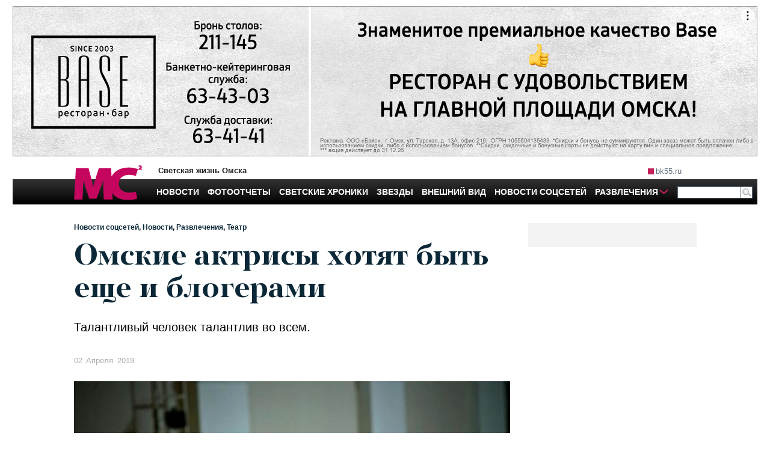

--- FILE ---
content_type: application/x-javascript; charset=UTF-8
request_url: https://ax.bk55.ru/cur/www/delivery/spc.php?zones=150%7C107%7C108%7C109%7C110%7C111%7C112%7C114%7C115%7C116%7C117%7C118%7C119%7C120%7C121%7C122%7C123%7C124%7C125%7C134%7C135%7C174%7C175%7C176%7C168%7C169%7C170%7C171%7C172%7C173%7C164%7C165%7C166%7C167%7C222%7C227%7C228%7C229%7C230%7C231%7C232%7C242%7C243%7C244%7C249%7C250%7C251%7C252%7C253%7C254%7C255%7C256%7C257%7C258%7C259%7C260%7C263%7C264%7C265%7C271%7C272%7C274%7C275%7C276%7C277%7C278%7C279&source=&r=85963168&v=20171227&charset=UTF-8&loc=https%3A//mc.bk55.ru/news/article/20038/
body_size: 4670
content:
var OA_output = new Array(); 
OA_output['150'] = '';

OA_output['107'] = '';
OA_output['107'] += "<"+"style>\n";
OA_output['107'] += "#top_banner {max-height:none;}\n";
OA_output['107'] += "<"+"/style>\n";
OA_output['107'] += "<"+"!-- Яндекс.Директ -->\n";
OA_output['107'] += "<"+"div id=\"yandex_ad_top\"><"+"/div>\n";
OA_output['107'] += "<"+"script type=\"text/javascript\">\n";
OA_output['107'] += "(function(w, d, n, s, t) {\n";
OA_output['107'] += "w[n] = w[n] || [];\n";
OA_output['107'] += "w[n].push(function() {\n";
OA_output['107'] += "Ya.Direct.insertInto(165398, \"yandex_ad_top\", {\n";
OA_output['107'] += "stat_id: 1,\n";
OA_output['107'] += "ad_format: \"direct\",\n";
OA_output['107'] += "font_size: 0.9,\n";
OA_output['107'] += "type: \"horizontal\",\n";
OA_output['107'] += "limit: 4,\n";
OA_output['107'] += "title_font_size: 2,\n";
OA_output['107'] += "links_underline: true,\n";
OA_output['107'] += "site_bg_color: \"FFFFFF\",\n";
OA_output['107'] += "title_color: \"0a2737\",\n";
OA_output['107'] += "url_color: \"a8bbcc\",\n";
OA_output['107'] += "text_color: \"0a2737\",\n";
OA_output['107'] += "hover_color: \"0a2737\",\n";
OA_output['107'] += "sitelinks_color: \"0a2737\",\n";
OA_output['107'] += "favicon: true,\n";
OA_output['107'] += "no_sitelinks: false,\n";
OA_output['107'] += "border_color: \"0a2737\",\n";
OA_output['107'] += "border_type: \"block\",\n";
OA_output['107'] += "});\n";
OA_output['107'] += "});\n";
OA_output['107'] += "t = d.getElementsByTagName(\"script\")[0];\n";
OA_output['107'] += "s = d.createElement(\"script\");\n";
OA_output['107'] += "s.src = \"//an.yandex.ru/system/context.js\";\n";
OA_output['107'] += "s.type = \"text/javascript\";\n";
OA_output['107'] += "s.async = true;\n";
OA_output['107'] += "t.parentNode.insertBefore(s, t);\n";
OA_output['107'] += "})(window, document, \"yandex_context_callbacks\");\n";
OA_output['107'] += "<"+"/script><"+"div id=\'beacon_752799b0f9\' style=\'position: absolute; left: 0px; top: 0px; visibility: hidden;\'><"+"img src=\'https://ax.bk55.ru/cur/www/delivery/lg.php?bannerid=3482&amp;campaignid=1138&amp;zoneid=107&amp;loc=1&amp;referer=https%3A%2F%2Fmc.bk55.ru%2Fnews%2Farticle%2F20038%2F&amp;cb=752799b0f9\' width=\'0\' height=\'0\' alt=\'\' style=\'width: 0px; height: 0px;\' /><"+"/div>\n";
OA_output['108'] = '';

OA_output['109'] = '';

OA_output['110'] = '';

OA_output['111'] = '';

OA_output['112'] = '';
OA_output['112'] += "<"+"!-- Яндекс.Директ -->\n";
OA_output['112'] += "<"+"div id=\"yandex_ad_vln_4\"><"+"/div>\n";
OA_output['112'] += "<"+"script type=\"text/javascript\">\n";
OA_output['112'] += "(function(w, d, n, s, t) {\n";
OA_output['112'] += "w[n] = w[n] || [];\n";
OA_output['112'] += "w[n].push(function() {\n";
OA_output['112'] += "Ya.Direct.insertInto(165398, \"yandex_ad_vln_4\", {\n";
OA_output['112'] += "stat_id: 4,\n";
OA_output['112'] += "ad_format: \"direct\",\n";
OA_output['112'] += "font_size: 0.9,\n";
OA_output['112'] += "type: \"horizontal\",\n";
OA_output['112'] += "border_type: \"block\",\n";
OA_output['112'] += "limit: 3,\n";
OA_output['112'] += "title_font_size: 2,\n";
OA_output['112'] += "links_underline: true,\n";
OA_output['112'] += "site_bg_color: \"FFFFFF\",\n";
OA_output['112'] += "border_color: \"0A2737\",\n";
OA_output['112'] += "title_color: \"0A2737\",\n";
OA_output['112'] += "url_color: \"A8BBCC\",\n";
OA_output['112'] += "text_color: \"0A2737\",\n";
OA_output['112'] += "hover_color: \"0A2737\",\n";
OA_output['112'] += "sitelinks_color: \"0A2737\",\n";
OA_output['112'] += "favicon: true,\n";
OA_output['112'] += "no_sitelinks: false\n";
OA_output['112'] += "});\n";
OA_output['112'] += "});\n";
OA_output['112'] += "t = d.getElementsByTagName(\"script\")[0];\n";
OA_output['112'] += "s = d.createElement(\"script\");\n";
OA_output['112'] += "s.src = \"//an.yandex.ru/system/context.js\";\n";
OA_output['112'] += "s.type = \"text/javascript\";\n";
OA_output['112'] += "s.async = true;\n";
OA_output['112'] += "t.parentNode.insertBefore(s, t);\n";
OA_output['112'] += "})(window, document, \"yandex_context_callbacks\");\n";
OA_output['112'] += "<"+"/script><"+"div id=\'beacon_8250152c3c\' style=\'position: absolute; left: 0px; top: 0px; visibility: hidden;\'><"+"img src=\'https://ax.bk55.ru/cur/www/delivery/lg.php?bannerid=3297&amp;campaignid=1138&amp;zoneid=112&amp;loc=1&amp;referer=https%3A%2F%2Fmc.bk55.ru%2Fnews%2Farticle%2F20038%2F&amp;cb=8250152c3c\' width=\'0\' height=\'0\' alt=\'\' style=\'width: 0px; height: 0px;\' /><"+"/div>\n";
OA_output['114'] = '';

OA_output['115'] = '';

OA_output['116'] = '';
OA_output['116'] += "<"+"style>\n";
OA_output['116'] += "#top_banner {max-height:none;}\n";
OA_output['116'] += "<"+"/style>\n";
OA_output['116'] += "<"+"!-- Яндекс.Директ -->\n";
OA_output['116'] += "<"+"div id=\"yandex_ad_top\"><"+"/div>\n";
OA_output['116'] += "<"+"script type=\"text/javascript\">\n";
OA_output['116'] += "(function(w, d, n, s, t) {\n";
OA_output['116'] += "w[n] = w[n] || [];\n";
OA_output['116'] += "w[n].push(function() {\n";
OA_output['116'] += "Ya.Direct.insertInto(165398, \"yandex_ad_top\", {\n";
OA_output['116'] += "stat_id: 1,\n";
OA_output['116'] += "ad_format: \"direct\",\n";
OA_output['116'] += "font_size: 0.9,\n";
OA_output['116'] += "type: \"horizontal\",\n";
OA_output['116'] += "limit: 4,\n";
OA_output['116'] += "title_font_size: 2,\n";
OA_output['116'] += "links_underline: true,\n";
OA_output['116'] += "site_bg_color: \"FFFFFF\",\n";
OA_output['116'] += "title_color: \"0a2737\",\n";
OA_output['116'] += "url_color: \"a8bbcc\",\n";
OA_output['116'] += "text_color: \"0a2737\",\n";
OA_output['116'] += "hover_color: \"0a2737\",\n";
OA_output['116'] += "sitelinks_color: \"0a2737\",\n";
OA_output['116'] += "favicon: true,\n";
OA_output['116'] += "no_sitelinks: false,\n";
OA_output['116'] += "border_color: \"0a2737\",\n";
OA_output['116'] += "border_type: \"block\",\n";
OA_output['116'] += "});\n";
OA_output['116'] += "});\n";
OA_output['116'] += "t = d.getElementsByTagName(\"script\")[0];\n";
OA_output['116'] += "s = d.createElement(\"script\");\n";
OA_output['116'] += "s.src = \"//an.yandex.ru/system/context.js\";\n";
OA_output['116'] += "s.type = \"text/javascript\";\n";
OA_output['116'] += "s.async = true;\n";
OA_output['116'] += "t.parentNode.insertBefore(s, t);\n";
OA_output['116'] += "})(window, document, \"yandex_context_callbacks\");\n";
OA_output['116'] += "<"+"/script><"+"div id=\'beacon_2824f435c2\' style=\'position: absolute; left: 0px; top: 0px; visibility: hidden;\'><"+"img src=\'https://ax.bk55.ru/cur/www/delivery/lg.php?bannerid=3482&amp;campaignid=1138&amp;zoneid=116&amp;loc=1&amp;referer=https%3A%2F%2Fmc.bk55.ru%2Fnews%2Farticle%2F20038%2F&amp;cb=2824f435c2\' width=\'0\' height=\'0\' alt=\'\' style=\'width: 0px; height: 0px;\' /><"+"/div>\n";
OA_output['117'] = '';

OA_output['118'] = '';
OA_output['118'] += "<"+"!-- Yandex.RTB R-A-165398-9 -->\n";
OA_output['118'] += "<"+"div id=\"yandex_rtb_R-A-165398-9\"><"+"/div>\n";
OA_output['118'] += "<"+"script type=\"text/javascript\">\n";
OA_output['118'] += "(function(w, d, n, s, t) {\n";
OA_output['118'] += "w[n] = w[n] || [];\n";
OA_output['118'] += "w[n].push(function() {\n";
OA_output['118'] += "Ya.Context.AdvManager.render({\n";
OA_output['118'] += "blockId: \"R-A-165398-9\",\n";
OA_output['118'] += "renderTo: \"yandex_rtb_R-A-165398-9\",\n";
OA_output['118'] += "async: true\n";
OA_output['118'] += "});\n";
OA_output['118'] += "});\n";
OA_output['118'] += "t = d.getElementsByTagName(\"script\")[0];\n";
OA_output['118'] += "s = d.createElement(\"script\");\n";
OA_output['118'] += "s.type = \"text/javascript\";\n";
OA_output['118'] += "s.src = \"//an.yandex.ru/system/context.js\";\n";
OA_output['118'] += "s.async = true;\n";
OA_output['118'] += "t.parentNode.insertBefore(s, t);\n";
OA_output['118'] += "})(this, this.document, \"yandexContextAsyncCallbacks\");\n";
OA_output['118'] += "<"+"/script><"+"div id=\'beacon_d14299752e\' style=\'position: absolute; left: 0px; top: 0px; visibility: hidden;\'><"+"img src=\'https://ax.bk55.ru/cur/www/delivery/lg.php?bannerid=4542&amp;campaignid=1296&amp;zoneid=118&amp;loc=1&amp;referer=https%3A%2F%2Fmc.bk55.ru%2Fnews%2Farticle%2F20038%2F&amp;cb=d14299752e\' width=\'0\' height=\'0\' alt=\'\' style=\'width: 0px; height: 0px;\' /><"+"/div>\n";
OA_output['119'] = '';
OA_output['119'] += "<"+"!-- Yandex.RTB R-A-165398-9 -->\n";
OA_output['119'] += "<"+"div id=\"yandex_rtb_R-A-165398-9\"><"+"/div>\n";
OA_output['119'] += "<"+"script type=\"text/javascript\">\n";
OA_output['119'] += "(function(w, d, n, s, t) {\n";
OA_output['119'] += "w[n] = w[n] || [];\n";
OA_output['119'] += "w[n].push(function() {\n";
OA_output['119'] += "Ya.Context.AdvManager.render({\n";
OA_output['119'] += "blockId: \"R-A-165398-9\",\n";
OA_output['119'] += "renderTo: \"yandex_rtb_R-A-165398-9\",\n";
OA_output['119'] += "async: true\n";
OA_output['119'] += "});\n";
OA_output['119'] += "});\n";
OA_output['119'] += "t = d.getElementsByTagName(\"script\")[0];\n";
OA_output['119'] += "s = d.createElement(\"script\");\n";
OA_output['119'] += "s.type = \"text/javascript\";\n";
OA_output['119'] += "s.src = \"//an.yandex.ru/system/context.js\";\n";
OA_output['119'] += "s.async = true;\n";
OA_output['119'] += "t.parentNode.insertBefore(s, t);\n";
OA_output['119'] += "})(this, this.document, \"yandexContextAsyncCallbacks\");\n";
OA_output['119'] += "<"+"/script><"+"div id=\'beacon_b8a666a46f\' style=\'position: absolute; left: 0px; top: 0px; visibility: hidden;\'><"+"img src=\'https://ax.bk55.ru/cur/www/delivery/lg.php?bannerid=4542&amp;campaignid=1296&amp;zoneid=119&amp;loc=1&amp;referer=https%3A%2F%2Fmc.bk55.ru%2Fnews%2Farticle%2F20038%2F&amp;cb=b8a666a46f\' width=\'0\' height=\'0\' alt=\'\' style=\'width: 0px; height: 0px;\' /><"+"/div>\n";
OA_output['120'] = '';
OA_output['120'] += "<"+"script>\n";
OA_output['120'] += "$(function(){\n";
OA_output['120'] += "function check_wh(){\n";
OA_output['120'] += "var wh = $(window).height() ;\n";
OA_output['120'] += "if (wh<"+"600){\n";
OA_output['120'] += "$(\"#bottom_banner\").hide();\n";
OA_output['120'] += "}\n";
OA_output['120'] += "else{\n";
OA_output['120'] += "$(\"#bottom_banner\").show();\n";
OA_output['120'] += "}\n";
OA_output['120'] += "}\n";
OA_output['120'] += "$(window).resize(function() {\n";
OA_output['120'] += "check_wh();\n";
OA_output['120'] += "});\n";
OA_output['120'] += "check_wh();\n";
OA_output['120'] += "})\n";
OA_output['120'] += "<"+"/script>\n";
OA_output['120'] += "<"+"style>\n";
OA_output['120'] += "#bottom_banner {height:100px;background-color:white; border:1px solid #EEE;}\n";
OA_output['120'] += "<"+"/style>\n";
OA_output['120'] += "<"+"!-- Yandex.RTB R-A-165398-2 -->\n";
OA_output['120'] += "<"+"div id=\"yandex_rtb_R-A-165398-2\"><"+"/div>\n";
OA_output['120'] += "<"+"script type=\"text/javascript\">\n";
OA_output['120'] += "(function(w, d, n, s, t) {\n";
OA_output['120'] += "w[n] = w[n] || [];\n";
OA_output['120'] += "w[n].push(function() {\n";
OA_output['120'] += "Ya.Context.AdvManager.render({\n";
OA_output['120'] += "blockId: \"R-A-165398-2\",\n";
OA_output['120'] += "renderTo: \"yandex_rtb_R-A-165398-2\",\n";
OA_output['120'] += "horizontalAlign: true,\n";
OA_output['120'] += "async: true\n";
OA_output['120'] += "});\n";
OA_output['120'] += "});\n";
OA_output['120'] += "t = d.getElementsByTagName(\"script\")[0];\n";
OA_output['120'] += "s = d.createElement(\"script\");\n";
OA_output['120'] += "s.type = \"text/javascript\";\n";
OA_output['120'] += "s.src = \"//an.yandex.ru/system/context.js\";\n";
OA_output['120'] += "s.async = true;\n";
OA_output['120'] += "t.parentNode.insertBefore(s, t);\n";
OA_output['120'] += "})(this, this.document, \"yandexContextAsyncCallbacks\");\n";
OA_output['120'] += "<"+"/script><"+"div id=\'beacon_39ccc7ce81\' style=\'position: absolute; left: 0px; top: 0px; visibility: hidden;\'><"+"img src=\'https://ax.bk55.ru/cur/www/delivery/lg.php?bannerid=3610&amp;campaignid=1172&amp;zoneid=120&amp;loc=1&amp;referer=https%3A%2F%2Fmc.bk55.ru%2Fnews%2Farticle%2F20038%2F&amp;cb=39ccc7ce81\' width=\'0\' height=\'0\' alt=\'\' style=\'width: 0px; height: 0px;\' /><"+"/div>\n";
OA_output['121'] = '';

OA_output['122'] = '';
OA_output['122'] += "<"+"style>\n";
OA_output['122'] += "#top_banner {max-height:none;}\n";
OA_output['122'] += "<"+"/style>\n";
OA_output['122'] += "<"+"!-- Яндекс.Директ -->\n";
OA_output['122'] += "<"+"div id=\"yandex_ad_top\"><"+"/div>\n";
OA_output['122'] += "<"+"script type=\"text/javascript\">\n";
OA_output['122'] += "(function(w, d, n, s, t) {\n";
OA_output['122'] += "w[n] = w[n] || [];\n";
OA_output['122'] += "w[n].push(function() {\n";
OA_output['122'] += "Ya.Direct.insertInto(165398, \"yandex_ad_top\", {\n";
OA_output['122'] += "stat_id: 1,\n";
OA_output['122'] += "ad_format: \"direct\",\n";
OA_output['122'] += "font_size: 0.9,\n";
OA_output['122'] += "type: \"horizontal\",\n";
OA_output['122'] += "limit: 4,\n";
OA_output['122'] += "title_font_size: 2,\n";
OA_output['122'] += "links_underline: true,\n";
OA_output['122'] += "site_bg_color: \"FFFFFF\",\n";
OA_output['122'] += "title_color: \"0a2737\",\n";
OA_output['122'] += "url_color: \"a8bbcc\",\n";
OA_output['122'] += "text_color: \"0a2737\",\n";
OA_output['122'] += "hover_color: \"0a2737\",\n";
OA_output['122'] += "sitelinks_color: \"0a2737\",\n";
OA_output['122'] += "favicon: true,\n";
OA_output['122'] += "no_sitelinks: false,\n";
OA_output['122'] += "border_color: \"0a2737\",\n";
OA_output['122'] += "border_type: \"block\",\n";
OA_output['122'] += "});\n";
OA_output['122'] += "});\n";
OA_output['122'] += "t = d.getElementsByTagName(\"script\")[0];\n";
OA_output['122'] += "s = d.createElement(\"script\");\n";
OA_output['122'] += "s.src = \"//an.yandex.ru/system/context.js\";\n";
OA_output['122'] += "s.type = \"text/javascript\";\n";
OA_output['122'] += "s.async = true;\n";
OA_output['122'] += "t.parentNode.insertBefore(s, t);\n";
OA_output['122'] += "})(window, document, \"yandex_context_callbacks\");\n";
OA_output['122'] += "<"+"/script><"+"div id=\'beacon_9c3425f82c\' style=\'position: absolute; left: 0px; top: 0px; visibility: hidden;\'><"+"img src=\'https://ax.bk55.ru/cur/www/delivery/lg.php?bannerid=3482&amp;campaignid=1138&amp;zoneid=122&amp;loc=1&amp;referer=https%3A%2F%2Fmc.bk55.ru%2Fnews%2Farticle%2F20038%2F&amp;cb=9c3425f82c\' width=\'0\' height=\'0\' alt=\'\' style=\'width: 0px; height: 0px;\' /><"+"/div>\n";
OA_output['123'] = '';
OA_output['123'] += "<"+"!-- Yandex.RTB R-A-165398-9 -->\n";
OA_output['123'] += "<"+"div id=\"yandex_rtb_R-A-165398-9\"><"+"/div>\n";
OA_output['123'] += "<"+"script type=\"text/javascript\">\n";
OA_output['123'] += "(function(w, d, n, s, t) {\n";
OA_output['123'] += "w[n] = w[n] || [];\n";
OA_output['123'] += "w[n].push(function() {\n";
OA_output['123'] += "Ya.Context.AdvManager.render({\n";
OA_output['123'] += "blockId: \"R-A-165398-9\",\n";
OA_output['123'] += "renderTo: \"yandex_rtb_R-A-165398-9\",\n";
OA_output['123'] += "async: true\n";
OA_output['123'] += "});\n";
OA_output['123'] += "});\n";
OA_output['123'] += "t = d.getElementsByTagName(\"script\")[0];\n";
OA_output['123'] += "s = d.createElement(\"script\");\n";
OA_output['123'] += "s.type = \"text/javascript\";\n";
OA_output['123'] += "s.src = \"//an.yandex.ru/system/context.js\";\n";
OA_output['123'] += "s.async = true;\n";
OA_output['123'] += "t.parentNode.insertBefore(s, t);\n";
OA_output['123'] += "})(this, this.document, \"yandexContextAsyncCallbacks\");\n";
OA_output['123'] += "<"+"/script><"+"div id=\'beacon_887b3afd2f\' style=\'position: absolute; left: 0px; top: 0px; visibility: hidden;\'><"+"img src=\'https://ax.bk55.ru/cur/www/delivery/lg.php?bannerid=4542&amp;campaignid=1296&amp;zoneid=123&amp;loc=1&amp;referer=https%3A%2F%2Fmc.bk55.ru%2Fnews%2Farticle%2F20038%2F&amp;cb=887b3afd2f\' width=\'0\' height=\'0\' alt=\'\' style=\'width: 0px; height: 0px;\' /><"+"/div>\n";
OA_output['124'] = '';
OA_output['124'] += "<"+"script>\n";
OA_output['124'] += "$(function(){\n";
OA_output['124'] += "function check_wh(){\n";
OA_output['124'] += "var wh = $(window).height() ;\n";
OA_output['124'] += "if (wh<"+"600){\n";
OA_output['124'] += "$(\"#bottom_banner\").hide();\n";
OA_output['124'] += "}\n";
OA_output['124'] += "else{\n";
OA_output['124'] += "$(\"#bottom_banner\").show();\n";
OA_output['124'] += "}\n";
OA_output['124'] += "}\n";
OA_output['124'] += "$(window).resize(function() {\n";
OA_output['124'] += "check_wh();\n";
OA_output['124'] += "});\n";
OA_output['124'] += "check_wh();\n";
OA_output['124'] += "})\n";
OA_output['124'] += "<"+"/script>\n";
OA_output['124'] += "<"+"style>\n";
OA_output['124'] += "#bottom_banner {height:100px;background-color:white; border:1px solid #EEE;}\n";
OA_output['124'] += "<"+"/style>\n";
OA_output['124'] += "<"+"!-- Yandex.RTB R-A-165398-2 -->\n";
OA_output['124'] += "<"+"div id=\"yandex_rtb_R-A-165398-2\"><"+"/div>\n";
OA_output['124'] += "<"+"script type=\"text/javascript\">\n";
OA_output['124'] += "(function(w, d, n, s, t) {\n";
OA_output['124'] += "w[n] = w[n] || [];\n";
OA_output['124'] += "w[n].push(function() {\n";
OA_output['124'] += "Ya.Context.AdvManager.render({\n";
OA_output['124'] += "blockId: \"R-A-165398-2\",\n";
OA_output['124'] += "renderTo: \"yandex_rtb_R-A-165398-2\",\n";
OA_output['124'] += "horizontalAlign: true,\n";
OA_output['124'] += "async: true\n";
OA_output['124'] += "});\n";
OA_output['124'] += "});\n";
OA_output['124'] += "t = d.getElementsByTagName(\"script\")[0];\n";
OA_output['124'] += "s = d.createElement(\"script\");\n";
OA_output['124'] += "s.type = \"text/javascript\";\n";
OA_output['124'] += "s.src = \"//an.yandex.ru/system/context.js\";\n";
OA_output['124'] += "s.async = true;\n";
OA_output['124'] += "t.parentNode.insertBefore(s, t);\n";
OA_output['124'] += "})(this, this.document, \"yandexContextAsyncCallbacks\");\n";
OA_output['124'] += "<"+"/script><"+"div id=\'beacon_b23688b4c0\' style=\'position: absolute; left: 0px; top: 0px; visibility: hidden;\'><"+"img src=\'https://ax.bk55.ru/cur/www/delivery/lg.php?bannerid=3610&amp;campaignid=1172&amp;zoneid=124&amp;loc=1&amp;referer=https%3A%2F%2Fmc.bk55.ru%2Fnews%2Farticle%2F20038%2F&amp;cb=b23688b4c0\' width=\'0\' height=\'0\' alt=\'\' style=\'width: 0px; height: 0px;\' /><"+"/div>\n";
OA_output['125'] = '';

OA_output['134'] = '';

OA_output['135'] = '';

OA_output['174'] = '';

OA_output['175'] = '';

OA_output['176'] = '';

OA_output['168'] = '';
OA_output['168'] += "<"+"img src=\'https://ax.bk55.ru/images/bd694f751fec1adc5eee0c1e95965d99.gif\' width=\'210\' height=\'240\' alt=\'\' title=\'\'  /><"+"div id=\'beacon_b31d9b9e3a\' style=\'position: absolute; left: 0px; top: 0px; visibility: hidden;\'><"+"img src=\'https://ax.bk55.ru/cur/www/delivery/lg.php?bannerid=2729&amp;campaignid=1017&amp;zoneid=168&amp;loc=https%3A%2F%2Fmc.bk55.ru%2Fnews%2Farticle%2F20038%2F&amp;cb=b31d9b9e3a\' width=\'0\' height=\'0\' alt=\'\' style=\'width: 0px; height: 0px;\' /><"+"/div>\n";
OA_output['169'] = '';
OA_output['169'] += "<"+"img src=\'https://ax.bk55.ru/images/692eab891f60a588f3c4654ca8c4c1a1.gif\' width=\'210\' height=\'240\' alt=\'\' title=\'\'  /><"+"div id=\'beacon_7b27c10c2b\' style=\'position: absolute; left: 0px; top: 0px; visibility: hidden;\'><"+"img src=\'https://ax.bk55.ru/cur/www/delivery/lg.php?bannerid=2728&amp;campaignid=1017&amp;zoneid=169&amp;loc=https%3A%2F%2Fmc.bk55.ru%2Fnews%2Farticle%2F20038%2F&amp;cb=7b27c10c2b\' width=\'0\' height=\'0\' alt=\'\' style=\'width: 0px; height: 0px;\' /><"+"/div>\n";
OA_output['170'] = '';
OA_output['170'] += "<"+"img src=\'https://ax.bk55.ru/images/bd694f751fec1adc5eee0c1e95965d99.gif\' width=\'210\' height=\'240\' alt=\'\' title=\'\'  /><"+"div id=\'beacon_6fea22e49d\' style=\'position: absolute; left: 0px; top: 0px; visibility: hidden;\'><"+"img src=\'https://ax.bk55.ru/cur/www/delivery/lg.php?bannerid=2729&amp;campaignid=1017&amp;zoneid=170&amp;loc=https%3A%2F%2Fmc.bk55.ru%2Fnews%2Farticle%2F20038%2F&amp;cb=6fea22e49d\' width=\'0\' height=\'0\' alt=\'\' style=\'width: 0px; height: 0px;\' /><"+"/div>\n";
OA_output['171'] = '';
OA_output['171'] += "<"+"img src=\'https://ax.bk55.ru/images/692eab891f60a588f3c4654ca8c4c1a1.gif\' width=\'210\' height=\'240\' alt=\'\' title=\'\'  /><"+"div id=\'beacon_bd6cf7d03b\' style=\'position: absolute; left: 0px; top: 0px; visibility: hidden;\'><"+"img src=\'https://ax.bk55.ru/cur/www/delivery/lg.php?bannerid=2728&amp;campaignid=1017&amp;zoneid=171&amp;loc=https%3A%2F%2Fmc.bk55.ru%2Fnews%2Farticle%2F20038%2F&amp;cb=bd6cf7d03b\' width=\'0\' height=\'0\' alt=\'\' style=\'width: 0px; height: 0px;\' /><"+"/div>\n";
OA_output['172'] = '';

OA_output['173'] = '';
OA_output['173'] += "<"+"img src=\'https://ax.bk55.ru/images/bd694f751fec1adc5eee0c1e95965d99.gif\' width=\'210\' height=\'240\' alt=\'\' title=\'\'  /><"+"div id=\'beacon_73d069e1a6\' style=\'position: absolute; left: 0px; top: 0px; visibility: hidden;\'><"+"img src=\'https://ax.bk55.ru/cur/www/delivery/lg.php?bannerid=2729&amp;campaignid=1017&amp;zoneid=173&amp;loc=https%3A%2F%2Fmc.bk55.ru%2Fnews%2Farticle%2F20038%2F&amp;cb=73d069e1a6\' width=\'0\' height=\'0\' alt=\'\' style=\'width: 0px; height: 0px;\' /><"+"/div>\n";
OA_output['164'] = '';
OA_output['164'] += "<"+"!-- Yandex.RTB R-A-165398-9 -->\n";
OA_output['164'] += "<"+"div id=\"yandex_rtb_R-A-165398-9\"><"+"/div>\n";
OA_output['164'] += "<"+"script type=\"text/javascript\">\n";
OA_output['164'] += "(function(w, d, n, s, t) {\n";
OA_output['164'] += "w[n] = w[n] || [];\n";
OA_output['164'] += "w[n].push(function() {\n";
OA_output['164'] += "Ya.Context.AdvManager.render({\n";
OA_output['164'] += "blockId: \"R-A-165398-9\",\n";
OA_output['164'] += "renderTo: \"yandex_rtb_R-A-165398-9\",\n";
OA_output['164'] += "async: true\n";
OA_output['164'] += "});\n";
OA_output['164'] += "});\n";
OA_output['164'] += "t = d.getElementsByTagName(\"script\")[0];\n";
OA_output['164'] += "s = d.createElement(\"script\");\n";
OA_output['164'] += "s.type = \"text/javascript\";\n";
OA_output['164'] += "s.src = \"//an.yandex.ru/system/context.js\";\n";
OA_output['164'] += "s.async = true;\n";
OA_output['164'] += "t.parentNode.insertBefore(s, t);\n";
OA_output['164'] += "})(this, this.document, \"yandexContextAsyncCallbacks\");\n";
OA_output['164'] += "<"+"/script><"+"div id=\'beacon_30d7723d8b\' style=\'position: absolute; left: 0px; top: 0px; visibility: hidden;\'><"+"img src=\'https://ax.bk55.ru/cur/www/delivery/lg.php?bannerid=4542&amp;campaignid=1296&amp;zoneid=164&amp;loc=1&amp;referer=https%3A%2F%2Fmc.bk55.ru%2Fnews%2Farticle%2F20038%2F&amp;cb=30d7723d8b\' width=\'0\' height=\'0\' alt=\'\' style=\'width: 0px; height: 0px;\' /><"+"/div>\n";
OA_output['165'] = '';
OA_output['165'] += "<"+"img src=\'https://ax.bk55.ru/images/107f580fa9527573712d65f7796de4a0.gif\' width=\'500\' height=\'240\' alt=\'\' title=\'\'  /><"+"div id=\'beacon_6456d73e6e\' style=\'position: absolute; left: 0px; top: 0px; visibility: hidden;\'><"+"img src=\'https://ax.bk55.ru/cur/www/delivery/lg.php?bannerid=2692&amp;campaignid=1017&amp;zoneid=165&amp;loc=https%3A%2F%2Fmc.bk55.ru%2Fnews%2Farticle%2F20038%2F&amp;cb=6456d73e6e\' width=\'0\' height=\'0\' alt=\'\' style=\'width: 0px; height: 0px;\' /><"+"/div>\n";
OA_output['166'] = '';
OA_output['166'] += "<"+"img src=\'https://ax.bk55.ru/images/192e8da3b2d04e3baa0fc5c6998a26ed.jpg\' width=\'210\' height=\'240\' alt=\'\' title=\'\'  /><"+"div id=\'beacon_37860afdc6\' style=\'position: absolute; left: 0px; top: 0px; visibility: hidden;\'><"+"img src=\'https://ax.bk55.ru/cur/www/delivery/lg.php?bannerid=2691&amp;campaignid=1017&amp;zoneid=166&amp;loc=https%3A%2F%2Fmc.bk55.ru%2Fnews%2Farticle%2F20038%2F&amp;cb=37860afdc6\' width=\'0\' height=\'0\' alt=\'\' style=\'width: 0px; height: 0px;\' /><"+"/div>\n";
OA_output['167'] = '';
OA_output['167'] += "<"+"img src=\'https://ax.bk55.ru/images/692eab891f60a588f3c4654ca8c4c1a1.gif\' width=\'210\' height=\'240\' alt=\'\' title=\'\'  /><"+"div id=\'beacon_3dc6ef40c2\' style=\'position: absolute; left: 0px; top: 0px; visibility: hidden;\'><"+"img src=\'https://ax.bk55.ru/cur/www/delivery/lg.php?bannerid=2728&amp;campaignid=1017&amp;zoneid=167&amp;loc=https%3A%2F%2Fmc.bk55.ru%2Fnews%2Farticle%2F20038%2F&amp;cb=3dc6ef40c2\' width=\'0\' height=\'0\' alt=\'\' style=\'width: 0px; height: 0px;\' /><"+"/div>\n";
OA_output['222'] = '';

OA_output['227'] = '';
OA_output['227'] += "<"+"!-- Yandex.RTB R-A-165398-6 -->\n";
OA_output['227'] += "<"+"div id=\"yandex_rtb_R-A-165398-6\"><"+"/div>\n";
OA_output['227'] += "<"+"script type=\"text/javascript\">\n";
OA_output['227'] += "(function(w, d, n, s, t) {\n";
OA_output['227'] += "w[n] = w[n] || [];\n";
OA_output['227'] += "w[n].push(function() {\n";
OA_output['227'] += "Ya.Context.AdvManager.render({\n";
OA_output['227'] += "blockId: \"R-A-165398-6\",\n";
OA_output['227'] += "renderTo: \"yandex_rtb_R-A-165398-6\",\n";
OA_output['227'] += "async: true\n";
OA_output['227'] += "});\n";
OA_output['227'] += "});\n";
OA_output['227'] += "t = d.getElementsByTagName(\"script\")[0];\n";
OA_output['227'] += "s = d.createElement(\"script\");\n";
OA_output['227'] += "s.type = \"text/javascript\";\n";
OA_output['227'] += "s.src = \"//an.yandex.ru/system/context.js\";\n";
OA_output['227'] += "s.async = true;\n";
OA_output['227'] += "t.parentNode.insertBefore(s, t);\n";
OA_output['227'] += "})(this, this.document, \"yandexContextAsyncCallbacks\");\n";
OA_output['227'] += "<"+"/script><"+"div id=\'beacon_ddf5d0af82\' style=\'position: absolute; left: 0px; top: 0px; visibility: hidden;\'><"+"img src=\'https://ax.bk55.ru/cur/www/delivery/lg.php?bannerid=4473&amp;campaignid=1296&amp;zoneid=227&amp;loc=1&amp;referer=https%3A%2F%2Fmc.bk55.ru%2Fnews%2Farticle%2F20038%2F&amp;cb=ddf5d0af82\' width=\'0\' height=\'0\' alt=\'\' style=\'width: 0px; height: 0px;\' /><"+"/div>\n";
OA_output['228'] = '';
OA_output['228'] += "<"+"!-- Yandex.RTB R-A-165398-6 -->\n";
OA_output['228'] += "<"+"div id=\"yandex_rtb_R-A-165398-6\"><"+"/div>\n";
OA_output['228'] += "<"+"script type=\"text/javascript\">\n";
OA_output['228'] += "(function(w, d, n, s, t) {\n";
OA_output['228'] += "w[n] = w[n] || [];\n";
OA_output['228'] += "w[n].push(function() {\n";
OA_output['228'] += "Ya.Context.AdvManager.render({\n";
OA_output['228'] += "blockId: \"R-A-165398-6\",\n";
OA_output['228'] += "renderTo: \"yandex_rtb_R-A-165398-6\",\n";
OA_output['228'] += "async: true\n";
OA_output['228'] += "});\n";
OA_output['228'] += "});\n";
OA_output['228'] += "t = d.getElementsByTagName(\"script\")[0];\n";
OA_output['228'] += "s = d.createElement(\"script\");\n";
OA_output['228'] += "s.type = \"text/javascript\";\n";
OA_output['228'] += "s.src = \"//an.yandex.ru/system/context.js\";\n";
OA_output['228'] += "s.async = true;\n";
OA_output['228'] += "t.parentNode.insertBefore(s, t);\n";
OA_output['228'] += "})(this, this.document, \"yandexContextAsyncCallbacks\");\n";
OA_output['228'] += "<"+"/script><"+"div id=\'beacon_5575d06c75\' style=\'position: absolute; left: 0px; top: 0px; visibility: hidden;\'><"+"img src=\'https://ax.bk55.ru/cur/www/delivery/lg.php?bannerid=4473&amp;campaignid=1296&amp;zoneid=228&amp;loc=1&amp;referer=https%3A%2F%2Fmc.bk55.ru%2Fnews%2Farticle%2F20038%2F&amp;cb=5575d06c75\' width=\'0\' height=\'0\' alt=\'\' style=\'width: 0px; height: 0px;\' /><"+"/div>\n";
OA_output['229'] = '';

OA_output['230'] = '';

OA_output['231'] = '';

OA_output['232'] = '';
OA_output['232'] += "<"+"div style=\"margin-bottom:20px;margin-top:30px;\"><"+"!-- Yandex.RTB R-A-165398-9 -->\n";
OA_output['232'] += "<"+"div id=\"yandex_rtb_R-A-165398-9\"><"+"/div>\n";
OA_output['232'] += "<"+"script type=\"text/javascript\">\n";
OA_output['232'] += "(function(w, d, n, s, t) {\n";
OA_output['232'] += "w[n] = w[n] || [];\n";
OA_output['232'] += "w[n].push(function() {\n";
OA_output['232'] += "Ya.Context.AdvManager.render({\n";
OA_output['232'] += "blockId: \"R-A-165398-9\",\n";
OA_output['232'] += "renderTo: \"yandex_rtb_R-A-165398-9\",\n";
OA_output['232'] += "async: true\n";
OA_output['232'] += "});\n";
OA_output['232'] += "});\n";
OA_output['232'] += "t = d.getElementsByTagName(\"script\")[0];\n";
OA_output['232'] += "s = d.createElement(\"script\");\n";
OA_output['232'] += "s.type = \"text/javascript\";\n";
OA_output['232'] += "s.src = \"//an.yandex.ru/system/context.js\";\n";
OA_output['232'] += "s.async = true;\n";
OA_output['232'] += "t.parentNode.insertBefore(s, t);\n";
OA_output['232'] += "})(this, this.document, \"yandexContextAsyncCallbacks\");\n";
OA_output['232'] += "<"+"/script><"+"div id=\'beacon_2c63481707\' style=\'position: absolute; left: 0px; top: 0px; visibility: hidden;\'><"+"img src=\'https://ax.bk55.ru/cur/www/delivery/lg.php?bannerid=4542&amp;campaignid=1296&amp;zoneid=232&amp;loc=1&amp;referer=https%3A%2F%2Fmc.bk55.ru%2Fnews%2Farticle%2F20038%2F&amp;cb=2c63481707\' width=\'0\' height=\'0\' alt=\'\' style=\'width: 0px; height: 0px;\' /><"+"/div><"+"/div>\n";
OA_output['242'] = '';

OA_output['243'] = '';

OA_output['244'] = '';
OA_output['244'] += "<"+"!-- Yandex.RTB R-A-165398-1 -->\n";
OA_output['244'] += "<"+"div id=\"yandex_rtb_R-A-165398-1\"><"+"/div>\n";
OA_output['244'] += "<"+"script type=\"text/javascript\">\n";
OA_output['244'] += "(function(w, d, n, s, t) {\n";
OA_output['244'] += "w[n] = w[n] || [];\n";
OA_output['244'] += "w[n].push(function() {\n";
OA_output['244'] += "Ya.Context.AdvManager.render({\n";
OA_output['244'] += "blockId: \"R-A-165398-1\",\n";
OA_output['244'] += "renderTo: \"yandex_rtb_R-A-165398-1\",\n";
OA_output['244'] += "async: true\n";
OA_output['244'] += "});\n";
OA_output['244'] += "});\n";
OA_output['244'] += "t = d.getElementsByTagName(\"script\")[0];\n";
OA_output['244'] += "s = d.createElement(\"script\");\n";
OA_output['244'] += "s.type = \"text/javascript\";\n";
OA_output['244'] += "s.src = \"//an.yandex.ru/system/context.js\";\n";
OA_output['244'] += "s.async = true;\n";
OA_output['244'] += "t.parentNode.insertBefore(s, t);\n";
OA_output['244'] += "})(this, this.document, \"yandexContextAsyncCallbacks\");\n";
OA_output['244'] += "<"+"/script><"+"div id=\'beacon_0744b2895d\' style=\'position: absolute; left: 0px; top: 0px; visibility: hidden;\'><"+"img src=\'https://ax.bk55.ru/cur/www/delivery/lg.php?bannerid=3785&amp;campaignid=1138&amp;zoneid=244&amp;loc=1&amp;referer=https%3A%2F%2Fmc.bk55.ru%2Fnews%2Farticle%2F20038%2F&amp;cb=0744b2895d\' width=\'0\' height=\'0\' alt=\'\' style=\'width: 0px; height: 0px;\' /><"+"/div>\n";
OA_output['249'] = '';
OA_output['249'] += "<"+"!-- Yandex.RTB R-A-165398-14 -->\n";
OA_output['249'] += "<"+"div id=\"yandex_rtb_R-A-165398-14\"><"+"/div>\n";
OA_output['249'] += "<"+"script type=\"text/javascript\">\n";
OA_output['249'] += "(function(w, d, n, s, t) {\n";
OA_output['249'] += "w[n] = w[n] || [];\n";
OA_output['249'] += "w[n].push(function() {\n";
OA_output['249'] += "Ya.Context.AdvManager.render({\n";
OA_output['249'] += "blockId: \"R-A-165398-14\",\n";
OA_output['249'] += "renderTo: \"yandex_rtb_R-A-165398-14\",\n";
OA_output['249'] += "async: true\n";
OA_output['249'] += "});\n";
OA_output['249'] += "});\n";
OA_output['249'] += "t = d.getElementsByTagName(\"script\")[0];\n";
OA_output['249'] += "s = d.createElement(\"script\");\n";
OA_output['249'] += "s.type = \"text/javascript\";\n";
OA_output['249'] += "s.src = \"//an.yandex.ru/system/context.js\";\n";
OA_output['249'] += "s.async = true;\n";
OA_output['249'] += "t.parentNode.insertBefore(s, t);\n";
OA_output['249'] += "})(this, this.document, \"yandexContextAsyncCallbacks\");\n";
OA_output['249'] += "<"+"/script><"+"div id=\'beacon_4a6731c6a5\' style=\'position: absolute; left: 0px; top: 0px; visibility: hidden;\'><"+"img src=\'https://ax.bk55.ru/cur/www/delivery/lg.php?bannerid=5477&amp;campaignid=1296&amp;zoneid=249&amp;loc=1&amp;referer=https%3A%2F%2Fmc.bk55.ru%2Fnews%2Farticle%2F20038%2F&amp;cb=4a6731c6a5\' width=\'0\' height=\'0\' alt=\'\' style=\'width: 0px; height: 0px;\' /><"+"/div>\n";
OA_output['250'] = '';
OA_output['250'] += "<"+"!-- Yandex.RTB R-A-165398-10 -->\n";
OA_output['250'] += "<"+"div id=\"yandex_rtb_R-A-165398-10\"><"+"/div>\n";
OA_output['250'] += "<"+"script type=\"text/javascript\">\n";
OA_output['250'] += "(function(w, d, n, s, t) {\n";
OA_output['250'] += "w[n] = w[n] || [];\n";
OA_output['250'] += "w[n].push(function() {\n";
OA_output['250'] += "Ya.Context.AdvManager.render({\n";
OA_output['250'] += "blockId: \"R-A-165398-10\",\n";
OA_output['250'] += "renderTo: \"yandex_rtb_R-A-165398-10\",\n";
OA_output['250'] += "async: true\n";
OA_output['250'] += "});\n";
OA_output['250'] += "});\n";
OA_output['250'] += "t = d.getElementsByTagName(\"script\")[0];\n";
OA_output['250'] += "s = d.createElement(\"script\");\n";
OA_output['250'] += "s.type = \"text/javascript\";\n";
OA_output['250'] += "s.src = \"//an.yandex.ru/system/context.js\";\n";
OA_output['250'] += "s.async = true;\n";
OA_output['250'] += "t.parentNode.insertBefore(s, t);\n";
OA_output['250'] += "})(this, this.document, \"yandexContextAsyncCallbacks\");\n";
OA_output['250'] += "<"+"/script><"+"div id=\'beacon_21f72d2be1\' style=\'position: absolute; left: 0px; top: 0px; visibility: hidden;\'><"+"img src=\'https://ax.bk55.ru/cur/www/delivery/lg.php?bannerid=4671&amp;campaignid=1296&amp;zoneid=250&amp;loc=1&amp;referer=https%3A%2F%2Fmc.bk55.ru%2Fnews%2Farticle%2F20038%2F&amp;cb=21f72d2be1\' width=\'0\' height=\'0\' alt=\'\' style=\'width: 0px; height: 0px;\' /><"+"/div>\n";
OA_output['251'] = '';

OA_output['252'] = '';

OA_output['253'] = '';
OA_output['253'] += "<"+"!-- Yandex.RTB R-A-165398-13 -->\n";
OA_output['253'] += "<"+"div id=\"yandex_rtb_R-A-165398-13\"><"+"/div>\n";
OA_output['253'] += "<"+"script type=\"text/javascript\">\n";
OA_output['253'] += "(function(w, d, n, s, t) {\n";
OA_output['253'] += "w[n] = w[n] || [];\n";
OA_output['253'] += "w[n].push(function() {\n";
OA_output['253'] += "Ya.Context.AdvManager.render({\n";
OA_output['253'] += "blockId: \"R-A-165398-13\",\n";
OA_output['253'] += "renderTo: \"yandex_rtb_R-A-165398-13\",\n";
OA_output['253'] += "async: true\n";
OA_output['253'] += "});\n";
OA_output['253'] += "});\n";
OA_output['253'] += "t = d.getElementsByTagName(\"script\")[0];\n";
OA_output['253'] += "s = d.createElement(\"script\");\n";
OA_output['253'] += "s.type = \"text/javascript\";\n";
OA_output['253'] += "s.src = \"//an.yandex.ru/system/context.js\";\n";
OA_output['253'] += "s.async = true;\n";
OA_output['253'] += "t.parentNode.insertBefore(s, t);\n";
OA_output['253'] += "})(this, this.document, \"yandexContextAsyncCallbacks\");\n";
OA_output['253'] += "<"+"/script><"+"div id=\'beacon_09baa53c15\' style=\'position: absolute; left: 0px; top: 0px; visibility: hidden;\'><"+"img src=\'https://ax.bk55.ru/cur/www/delivery/lg.php?bannerid=4710&amp;campaignid=1296&amp;zoneid=253&amp;loc=1&amp;referer=https%3A%2F%2Fmc.bk55.ru%2Fnews%2Farticle%2F20038%2F&amp;cb=09baa53c15\' width=\'0\' height=\'0\' alt=\'\' style=\'width: 0px; height: 0px;\' /><"+"/div>\n";
OA_output['254'] = '';
OA_output['254'] += "<"+"!-- Yandex.RTB R-A-165398-12 -->\n";
OA_output['254'] += "<"+"div id=\"yandex_rtb_R-A-165398-12\"><"+"/div>\n";
OA_output['254'] += "<"+"script type=\"text/javascript\">\n";
OA_output['254'] += "(function(w, d, n, s, t) {\n";
OA_output['254'] += "w[n] = w[n] || [];\n";
OA_output['254'] += "w[n].push(function() {\n";
OA_output['254'] += "Ya.Context.AdvManager.render({\n";
OA_output['254'] += "blockId: \"R-A-165398-12\",\n";
OA_output['254'] += "renderTo: \"yandex_rtb_R-A-165398-12\",\n";
OA_output['254'] += "async: true\n";
OA_output['254'] += "});\n";
OA_output['254'] += "});\n";
OA_output['254'] += "t = d.getElementsByTagName(\"script\")[0];\n";
OA_output['254'] += "s = d.createElement(\"script\");\n";
OA_output['254'] += "s.type = \"text/javascript\";\n";
OA_output['254'] += "s.src = \"//an.yandex.ru/system/context.js\";\n";
OA_output['254'] += "s.async = true;\n";
OA_output['254'] += "t.parentNode.insertBefore(s, t);\n";
OA_output['254'] += "})(this, this.document, \"yandexContextAsyncCallbacks\");\n";
OA_output['254'] += "<"+"/script><"+"div id=\'beacon_d430554394\' style=\'position: absolute; left: 0px; top: 0px; visibility: hidden;\'><"+"img src=\'https://ax.bk55.ru/cur/www/delivery/lg.php?bannerid=4709&amp;campaignid=1296&amp;zoneid=254&amp;loc=1&amp;referer=https%3A%2F%2Fmc.bk55.ru%2Fnews%2Farticle%2F20038%2F&amp;cb=d430554394\' width=\'0\' height=\'0\' alt=\'\' style=\'width: 0px; height: 0px;\' /><"+"/div>\n";
OA_output['255'] = '';
OA_output['255'] += "<"+"!-- Yandex.RTB R-A-165398-13 -->\n";
OA_output['255'] += "<"+"div id=\"yandex_rtb_R-A-165398-13\"><"+"/div>\n";
OA_output['255'] += "<"+"script type=\"text/javascript\">\n";
OA_output['255'] += "(function(w, d, n, s, t) {\n";
OA_output['255'] += "w[n] = w[n] || [];\n";
OA_output['255'] += "w[n].push(function() {\n";
OA_output['255'] += "Ya.Context.AdvManager.render({\n";
OA_output['255'] += "blockId: \"R-A-165398-13\",\n";
OA_output['255'] += "renderTo: \"yandex_rtb_R-A-165398-13\",\n";
OA_output['255'] += "async: true\n";
OA_output['255'] += "});\n";
OA_output['255'] += "});\n";
OA_output['255'] += "t = d.getElementsByTagName(\"script\")[0];\n";
OA_output['255'] += "s = d.createElement(\"script\");\n";
OA_output['255'] += "s.type = \"text/javascript\";\n";
OA_output['255'] += "s.src = \"//an.yandex.ru/system/context.js\";\n";
OA_output['255'] += "s.async = true;\n";
OA_output['255'] += "t.parentNode.insertBefore(s, t);\n";
OA_output['255'] += "})(this, this.document, \"yandexContextAsyncCallbacks\");\n";
OA_output['255'] += "<"+"/script><"+"div id=\'beacon_ecb0b3b239\' style=\'position: absolute; left: 0px; top: 0px; visibility: hidden;\'><"+"img src=\'https://ax.bk55.ru/cur/www/delivery/lg.php?bannerid=4710&amp;campaignid=1296&amp;zoneid=255&amp;loc=1&amp;referer=https%3A%2F%2Fmc.bk55.ru%2Fnews%2Farticle%2F20038%2F&amp;cb=ecb0b3b239\' width=\'0\' height=\'0\' alt=\'\' style=\'width: 0px; height: 0px;\' /><"+"/div>\n";
OA_output['256'] = '';
OA_output['256'] += "<"+"!-- Yandex.RTB R-A-165398-11 -->\n";
OA_output['256'] += "<"+"div id=\"yandex_rtb_R-A-165398-11\"><"+"/div>\n";
OA_output['256'] += "<"+"script type=\"text/javascript\">\n";
OA_output['256'] += "(function(w, d, n, s, t) {\n";
OA_output['256'] += "w[n] = w[n] || [];\n";
OA_output['256'] += "w[n].push(function() {\n";
OA_output['256'] += "Ya.Context.AdvManager.render({\n";
OA_output['256'] += "blockId: \"R-A-165398-11\",\n";
OA_output['256'] += "renderTo: \"yandex_rtb_R-A-165398-11\",\n";
OA_output['256'] += "async: true\n";
OA_output['256'] += "});\n";
OA_output['256'] += "});\n";
OA_output['256'] += "t = d.getElementsByTagName(\"script\")[0];\n";
OA_output['256'] += "s = d.createElement(\"script\");\n";
OA_output['256'] += "s.type = \"text/javascript\";\n";
OA_output['256'] += "s.src = \"//an.yandex.ru/system/context.js\";\n";
OA_output['256'] += "s.async = true;\n";
OA_output['256'] += "t.parentNode.insertBefore(s, t);\n";
OA_output['256'] += "})(this, this.document, \"yandexContextAsyncCallbacks\");\n";
OA_output['256'] += "<"+"/script><"+"div id=\'beacon_f0e8276326\' style=\'position: absolute; left: 0px; top: 0px; visibility: hidden;\'><"+"img src=\'https://ax.bk55.ru/cur/www/delivery/lg.php?bannerid=4708&amp;campaignid=1296&amp;zoneid=256&amp;loc=1&amp;referer=https%3A%2F%2Fmc.bk55.ru%2Fnews%2Farticle%2F20038%2F&amp;cb=f0e8276326\' width=\'0\' height=\'0\' alt=\'\' style=\'width: 0px; height: 0px;\' /><"+"/div>\n";
OA_output['257'] = '';

OA_output['258'] = '';

OA_output['259'] = '';
OA_output['259'] += "<"+"!-- Yandex.RTB R-A-165398-7 -->\n";
OA_output['259'] += "<"+"div id=\"yandex_rtb_R-A-165398-7\"><"+"/div>\n";
OA_output['259'] += "<"+"script type=\"text/javascript\">\n";
OA_output['259'] += "(function(w, d, n, s, t) {\n";
OA_output['259'] += "w[n] = w[n] || [];\n";
OA_output['259'] += "w[n].push(function() {\n";
OA_output['259'] += "Ya.Context.AdvManager.render({\n";
OA_output['259'] += "blockId: \"R-A-165398-7\",\n";
OA_output['259'] += "renderTo: \"yandex_rtb_R-A-165398-7\",\n";
OA_output['259'] += "async: true\n";
OA_output['259'] += "});\n";
OA_output['259'] += "});\n";
OA_output['259'] += "t = d.getElementsByTagName(\"script\")[0];\n";
OA_output['259'] += "s = d.createElement(\"script\");\n";
OA_output['259'] += "s.type = \"text/javascript\";\n";
OA_output['259'] += "s.src = \"//an.yandex.ru/system/context.js\";\n";
OA_output['259'] += "s.async = true;\n";
OA_output['259'] += "t.parentNode.insertBefore(s, t);\n";
OA_output['259'] += "})(this, this.document, \"yandexContextAsyncCallbacks\");\n";
OA_output['259'] += "<"+"/script><"+"div id=\'beacon_1257a881d1\' style=\'position: absolute; left: 0px; top: 0px; visibility: hidden;\'><"+"img src=\'https://ax.bk55.ru/cur/www/delivery/lg.php?bannerid=4482&amp;campaignid=1296&amp;zoneid=259&amp;loc=1&amp;referer=https%3A%2F%2Fmc.bk55.ru%2Fnews%2Farticle%2F20038%2F&amp;cb=1257a881d1\' width=\'0\' height=\'0\' alt=\'\' style=\'width: 0px; height: 0px;\' /><"+"/div>\n";
OA_output['260'] = '';

OA_output['263'] = '';
OA_output['263'] += "<"+"!-- Яндекс.Директ -->\n";
OA_output['263'] += "<"+"div id=\"yandex_ad_article_in\"><"+"/div>\n";
OA_output['263'] += "<"+"script type=\"text/javascript\">\n";
OA_output['263'] += "(function(w, d, n, s, t) {\n";
OA_output['263'] += "w[n] = w[n] || [];\n";
OA_output['263'] += "w[n].push(function() {\n";
OA_output['263'] += "Ya.Direct.insertInto(144732, \"yandex_ad_article_in\", {\n";
OA_output['263'] += "stat_id: 5,\n";
OA_output['263'] += "ad_format: \"direct\",\n";
OA_output['263'] += "type: \"adaptive\",\n";
OA_output['263'] += "limit: 1,\n";
OA_output['263'] += "title_font_size: 1,\n";
OA_output['263'] += "links_underline: false,\n";
OA_output['263'] += "site_bg_color: \"FFFFFF\",\n";
OA_output['263'] += "title_color: \"000000\",\n";
OA_output['263'] += "url_color: \"000000\",\n";
OA_output['263'] += "text_color: \"000000\",\n";
OA_output['263'] += "hover_color: \"000000\",\n";
OA_output['263'] += "sitelinks_color: \"000000\",\n";
OA_output['263'] += "no_sitelinks: false,\n";
OA_output['263'] += "height: 200,\n";
OA_output['263'] += "width: 300\n";
OA_output['263'] += "});\n";
OA_output['263'] += "});\n";
OA_output['263'] += "t = d.getElementsByTagName(\"script\")[0];\n";
OA_output['263'] += "s = d.createElement(\"script\");\n";
OA_output['263'] += "s.src = \"//an.yandex.ru/system/context.js\";\n";
OA_output['263'] += "s.type = \"text/javascript\";\n";
OA_output['263'] += "s.async = true;\n";
OA_output['263'] += "t.parentNode.insertBefore(s, t);\n";
OA_output['263'] += "})(window, document, \"yandex_context_callbacks\");\n";
OA_output['263'] += "<"+"/script><"+"div id=\'beacon_e4883778b7\' style=\'position: absolute; left: 0px; top: 0px; visibility: hidden;\'><"+"img src=\'https://ax.bk55.ru/cur/www/delivery/lg.php?bannerid=4263&amp;campaignid=1287&amp;zoneid=263&amp;loc=1&amp;referer=https%3A%2F%2Fmc.bk55.ru%2Fnews%2Farticle%2F20038%2F&amp;cb=e4883778b7\' width=\'0\' height=\'0\' alt=\'\' style=\'width: 0px; height: 0px;\' /><"+"/div>\n";
OA_output['264'] = '';
OA_output['264'] += "<"+"!-- Яндекс.Директ -->\n";
OA_output['264'] += "<"+"div id=\"yandex_ad_0\" style=\"margin-top:20px;\"><"+"/div>\n";
OA_output['264'] += "<"+"div id=\"yandex_ad_1\"><"+"/div>\n";
OA_output['264'] += "<"+"script type=\"text/javascript\">\n";
OA_output['264'] += "(function(w, d, n, s, t) {\n";
OA_output['264'] += "w[n] = w[n] || [];\n";
OA_output['264'] += "w[n].push(function() {\n";
OA_output['264'] += "Ya.Direct.insertInto(144732, \"yandex_ad_0\", {\n";
OA_output['264'] += "stat_id : 3,\n";
OA_output['264'] += "ad_format: \"direct\",\n";
OA_output['264'] += "font_size: 0.9,\n";
OA_output['264'] += "type: \"horizontal\",\n";
OA_output['264'] += "limit: 3,\n";
OA_output['264'] += "title_font_size: 2,\n";
OA_output['264'] += "links_underline: true,\n";
OA_output['264'] += "site_bg_color: \"FFFFFF\",\n";
OA_output['264'] += "header_bg_color: \"FEEAC7\",\n";
OA_output['264'] += "title_color: \"0A2737\",\n";
OA_output['264'] += "url_color: \"C4205D\",\n";
OA_output['264'] += "text_color: \"0A2737\",\n";
OA_output['264'] += "hover_color: \"C4205D\",\n";
OA_output['264'] += "sitelinks_color: \"C4205D\",\n";
OA_output['264'] += "favicon: true,\n";
OA_output['264'] += "no_sitelinks: false\n";
OA_output['264'] += "});\n";
OA_output['264'] += "});\n";
OA_output['264'] += "w[n].push(function() {\n";
OA_output['264'] += "Ya.Direct.insertInto(144732, \"yandex_ad_1\", {\n";
OA_output['264'] += "stat_id : 3,\n";
OA_output['264'] += "ad_format: \"direct\",\n";
OA_output['264'] += "font_size: 0.9,\n";
OA_output['264'] += "type: \"horizontal\",\n";
OA_output['264'] += "limit: 3,\n";
OA_output['264'] += "title_font_size: 2,\n";
OA_output['264'] += "links_underline: true,\n";
OA_output['264'] += "site_bg_color: \"FFFFFF\",\n";
OA_output['264'] += "header_bg_color: \"FEEAC7\",\n";
OA_output['264'] += "title_color: \"0A2737\",\n";
OA_output['264'] += "url_color: \"C4205D\",\n";
OA_output['264'] += "text_color: \"0A2737\",\n";
OA_output['264'] += "hover_color: \"C4205D\",\n";
OA_output['264'] += "sitelinks_color: \"C4205D\",\n";
OA_output['264'] += "favicon: true,\n";
OA_output['264'] += "no_sitelinks: false\n";
OA_output['264'] += "});\n";
OA_output['264'] += "});\n";
OA_output['264'] += "t = d.getElementsByTagName(\"script\")[0];\n";
OA_output['264'] += "s = d.createElement(\"script\");\n";
OA_output['264'] += "s.src = \"//an.yandex.ru/system/context.js\";\n";
OA_output['264'] += "s.type = \"text/javascript\";\n";
OA_output['264'] += "s.async = true;\n";
OA_output['264'] += "t.parentNode.insertBefore(s, t);\n";
OA_output['264'] += "})(window, document, \"yandex_context_callbacks\");\n";
OA_output['264'] += "<"+"/script><"+"div id=\'beacon_480a2794e4\' style=\'position: absolute; left: 0px; top: 0px; visibility: hidden;\'><"+"img src=\'https://ax.bk55.ru/cur/www/delivery/lg.php?bannerid=4264&amp;campaignid=1287&amp;zoneid=264&amp;loc=1&amp;referer=https%3A%2F%2Fmc.bk55.ru%2Fnews%2Farticle%2F20038%2F&amp;cb=480a2794e4\' width=\'0\' height=\'0\' alt=\'\' style=\'width: 0px; height: 0px;\' /><"+"/div>\n";
OA_output['265'] = '';

OA_output['271'] = '';

OA_output['272'] = '';

OA_output['274'] = '';

OA_output['275'] = '';

OA_output['276'] = '';

OA_output['277'] = '';

OA_output['278'] = '';

OA_output['279'] = '';

